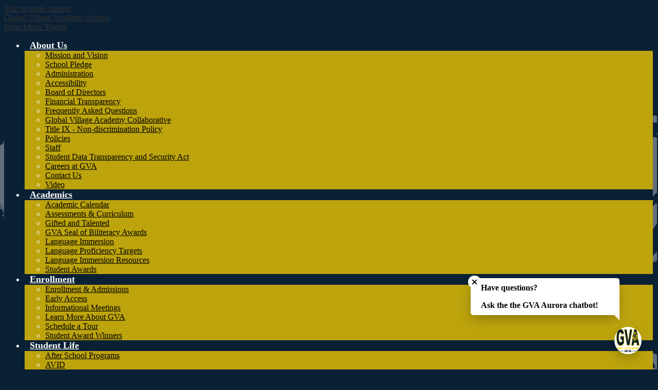

--- FILE ---
content_type: text/html;charset=UTF-8
request_url: https://aurora.gvaschools.org/apps/pages/index.jsp?uREC_ID=1528822&type=d&pREC_ID=1662903
body_size: 11419
content:



































    
<!DOCTYPE html>
<!-- Powered by Edlio -->
    
        <html lang="en" class="edlio desktop">
    
    <!-- prod-cms-tomcat-v2026012904-012 -->
<head>
<script>
edlioCorpDataLayer = [{
"CustomerType": "DWS Child",
"AccountExternalId": "0010b00002L2QaKAAV",
"WebsiteName": "Global Village Academy Aurora",
"WebsiteId": "GLOBVA-GLVAA",
"DistrictExternalId": "0010b00002HIiJgAAL",
"DistrictName": "Global Village Academy Collaborative",
"DistrictWebsiteId": "GLOBVA"
}];
</script>
<script>(function(w,d,s,l,i){w[l]=w[l]||[];w[l].push({'gtm.start':
new Date().getTime(),event:'gtm.js'});var f=d.getElementsByTagName(s)[0],
j=d.createElement(s),dl=l!='dataLayer'?'&l='+l:'';j.async=true;j.src=
'https://www.googletagmanager.com/gtm.js?id='+i+dl+ '&gtm_auth=53ANkNZTATx5fKdCYoahug&gtm_preview=env-1&gtm_cookies_win=x';f.parentNode.insertBefore(j,f);
})(window,document,'script','edlioCorpDataLayer','GTM-KFWJKNQ');</script>


<title>Benefits and Learning a Second Language – Language Immersion – Global Village Academy Aurora</title>
<meta http-equiv="Content-Type" content="text/html; charset=UTF-8">
<meta name="description" content="Global Village Academy Aurora is located in Aurora, CO.">
<meta property="og:title" content="Benefits and Learning a Second Language"/>
<meta property="og:description" content=""/>
<meta property="og:image" content="http://aurora.gvaschools.org/pics/GLOBVA-GLVAA_LOGO.gif"/>
<meta property="og:image:width" content="250"/>
<meta property="og:image:height" content="250"/>
<meta name="generator" content="Edlio CMS">
<meta name="referrer" content="always">
<meta name="viewport" content="width=device-width, initial-scale=1.0"/>
<link rel="apple-touch-icon" sizes="180x180" href="/apple-touch-icon.png">
<link rel="icon" type="image/png" href="/favicon-32x32.png" sizes="32x32">
<link rel="icon" href="/favicon.ico" type="image/x-icon">
<!--[if lt IE 9]><script src="/apps/js/common/html5shiv-pack-1769720389211.js"></script><![endif]-->
<link rel="stylesheet" href="/apps/shared/main-pack-1769720389211.css" type="text/css">
<link rel="stylesheet" href="/shared/main.css" type="text/css">
<link rel="stylesheet" href="/apps/webapps/global/public/css/site-pack-1769720389211.css" type="text/css">
<link rel="stylesheet" href="/apps/webapps/global/public/css/temp-pack-1769720389211.css" type="text/css">
<link rel="stylesheet" href="/apps/shared/web_apps-pack-1769720389211.css" type="text/css">
<script src="/apps/js/common/common-pack-1769720389211.js" type="text/javascript" charset="utf-8"></script>

<link href="/apps/js/common/fileicons-pack-1769720389211.css" type="text/css" rel="stylesheet">
<link href="/apps/js/components/magnific-popup-pack-1769720389211.css" type="text/css" rel="stylesheet">
<link href="/apps/js/pages/public_pages-pack-1769720389211.css" type="text/css" rel="stylesheet">
<link href="/apps/js/pages/jquery.slideshow-pack-1769720389211.css" type="text/css" rel="stylesheet">
<link href="/apps/js/pages/folder_links-pack-1769720389211.css" type="text/css" rel="stylesheet">
<script type="text/javascript" charset="utf-8" src="/apps/js/jquery/3.7.1/jquery-pack-1769720389211.js"></script>
<script type="text/javascript" charset="utf-8">
					var jq37 = jQuery.noConflict();
				</script>
<script src="/apps/js/common/microevent-pack-1769720389211.js" charset="utf-8"></script>
<script src="/apps/js/pages/jquery.slideshow-pack-1769720389211.js" charset="utf-8"></script>
<script src="/apps/js/components/magnific-popup-pack-1769720389211.js" charset="utf-8"></script>
<script src="/apps/js/components/spin-pack-1769720389211.js" charset="utf-8"></script>
<script src="/apps/js/components/image-lightbox-pack-1769720389211.js" charset="utf-8"></script>
<script src="/apps/js/pages/public_pages-pack-1769720389211.js" charset="utf-8"></script>
<script src="/apps/js/pages/submenu-pack-1769720389211.js" charset="utf-8"></script>
<script async src="https://www.googletagmanager.com/gtag/js?id=G-TPJGYK6EMV"></script>
<script>
                   window.dataLayer = window.dataLayer || [];
                   function gtag(){dataLayer.push(arguments);}
                   gtag('js', new Date());
                   gtag('config', 'G-TPJGYK6EMV');
                </script>
<script type="application/ld+json">
                    {
                        "@context": "http://schema.org",
                        "@type": "BreadcrumbList",
                        "itemListElement": [
                            
                            
                                {
                                    "@type": "ListItem",
                                    "position": 1,
                                    "item": {
                                        "@id": "http://aurora.gvaschools.org/apps/pages/index.jsp?uREC_ID=1528822&type=d",
                                        "name": "Language Immersion"
                                    }
                                },
                                
                                {
                                    "@type": "ListItem",
                                    "position": 2,
                                    "item": {
                                        "@id": "http://aurora.gvaschools.org/apps/pages/index.jsp?uREC_ID=1528822&type=d&pREC_ID=1662903",
                                        "name": "Benefits and Learning a Second Language"
                                    }
                                }
                            
                        ]
                    }
                </script>
<script id="alwayson_chatbot_script" src="https://app.alwayson.ai/embed/chatbot.js?id=0f6f31b3-73b1-4ca2-ae49-8a3262989da6" type="text/javascript" crossorigin defer async></script>
<link rel="stylesheet" href="//globvam.edlioschool.com/common_files/main.css">
<script src="/apps/js/common/list-pack.js"></script>
<script type="text/javascript">
                window.edlio = window.edlio || {};
                window.edlio.isEdgeToEdge = false;
            </script>

<script type="text/javascript">
                document.addEventListener("DOMContentLoaded", function() {
                    const translateElement = document.getElementById("google_translate_element");
                    const mutationObserverCallback = function (mutationsList, observer) {
                        for (const mutation of mutationsList) {
                            if (mutation.type === 'childList') {
                                mutation.addedNodes.forEach(function (node) {
                                    if (node.nodeType === 1 && node.id === 'goog-gt-tt') {
                                        const form_element = document.getElementById("goog-gt-votingForm");
                                        if (form_element) {
                                            form_element.remove();
                                            observer.disconnect();
                                        }
                                    }
                                })
                            }
                        }
                    }

                    if (translateElement) {
                        const observer = new MutationObserver(mutationObserverCallback);
                        observer.observe(document.body, { childList: true, subtree: true });
                    }
                });
            </script>


</head>


    
	
		
		
			






<body > 
	
<header id="header_main" class="site-header1a site-header " aria-label="Main Site Header">

	<a class="skip-to-content-link" href="#content_main">Skip to main content</a>

	<div class="school-name header-title header-logo">
		<a href="/">
			<span class="school-name-inner">
				Global Village Academy Aurora
			</span>
		</a>
	</div>

	<div class="sitenav-holder column">
		<a id="sitenav_main_mobile_toggle" class="nav-mobile-toggle" href="#">Main Menu Toggle</a>
		<nav id="sitenav_main" class="sitenav nav-group" aria-label="Main Site Navigation">
			<ul class="nav-menu">
				
					<li class="nav-item">
						<a href="javascript:;" ><span class="nav-item-inner">About Us</span></a>
						
							<div class="sub-nav">
								<ul class="sub-nav-group">
									
										
											<li><a href="/apps/pages/index.jsp?uREC_ID=1526687&type=d&pREC_ID=1661355" >Mission and Vision</a></li>
										
									
										
											<li><a href="/apps/pages/index.jsp?uREC_ID=1878350&type=d&pREC_ID=2028110" >School Pledge</a></li>
										
									
										
											<li><a href="/apps/pages/index.jsp?uREC_ID=1551064&type=d" >Administration</a></li>
										
									
										
											<li><a href="/apps/pages/index.jsp?uREC_ID=4402819&type=d" >Accessibility</a></li>
										
									
										
											<li><a href="/apps/pages/index.jsp?uREC_ID=1526702&type=d" >Board of Directors</a></li>
										
									
										
											<li><a href="/apps/pages/index.jsp?uREC_ID=1526769&type=d" >Financial Transparency</a></li>
										
									
										
											<li><a href="/apps/pages/index.jsp?uREC_ID=1551059&type=d" >Frequently Asked Questions</a></li>
										
									
										
											<li><a href="http://www.gvaschools.org"  target="_blank">Global Village Academy Collaborative</a></li>
										
									
										
											<li><a href="/apps/pages/index.jsp?uREC_ID=4177583&type=d&pREC_ID=2503200" >Title IX - Non-discrimination Policy</a></li>
										
									
										
											<li><a href="/apps/pages/index.jsp?uREC_ID=1528400&type=d" >Policies</a></li>
										
									
										
											<li><a href="/apps/staff/" >Staff</a></li>
										
									
										
											<li><a href="/apps/pages/index.jsp?uREC_ID=1527094&type=d" >Student Data Transparency and Security Act</a></li>
										
									
										
											<li><a href="/apps/pages/index.jsp?uREC_ID=2736817&type=d"  target="_blank">Careers at GVA</a></li>
										
									
										
											<li><a href="/apps/contact/" >Contact Us</a></li>
										
									
										
											<li><a href="/apps/video/" >Video</a></li>
										
									
								</ul>
							</div>
						
					</li>
				
					<li class="nav-item">
						<a href="javascript:;" ><span class="nav-item-inner">Academics</span></a>
						
							<div class="sub-nav">
								<ul class="sub-nav-group">
									
										
											<li><a href="/apps/pages/index.jsp?uREC_ID=1528232&type=d&pREC_ID=1704791" >Academic Calendar</a></li>
										
									
										
											<li><a href="/apps/pages/index.jsp?uREC_ID=1528125&type=d"  target="_blank">Assessments & Curriculum</a></li>
										
									
										
											<li><a href="/apps/pages/index.jsp?uREC_ID=1528232&type=d&pREC_ID=2489592" >Gifted and Talented</a></li>
										
									
										
											<li><a href="/apps/pages/index.jsp?uREC_ID=1625911&type=d" >GVA Seal of Biliteracy Awards</a></li>
										
									
										
											<li><a href="/apps/pages/index.jsp?uREC_ID=1528822&type=d"  target="_blank">Language Immersion</a></li>
										
									
										
											<li><a href="/apps/pages/index.jsp?uREC_ID=4397934&type=d" >Language Proficiency Targets</a></li>
										
									
										
											<li><a href="/apps/pages/index.jsp?uREC_ID=1711332&type=d" >Language Immersion Resources</a></li>
										
									
										
											<li><a href="/apps/pages/index.jsp?uREC_ID=4400895&type=d" >Student Awards</a></li>
										
									
								</ul>
							</div>
						
					</li>
				
					<li class="nav-item">
						<a href="javascript:;" ><span class="nav-item-inner">Enrollment</span></a>
						
							<div class="sub-nav">
								<ul class="sub-nav-group">
									
										
											<li><a href="/apps/pages/index.jsp?uREC_ID=1527147&type=d&pREC_ID=1661731" >Enrollment & Admissions</a></li>
										
									
										
											<li><a href="/apps/pages/index.jsp?uREC_ID=1527147&type=d&pREC_ID=1661739" >Early Access</a></li>
										
									
										
											<li><a href="/apps/pages/index.jsp?uREC_ID=1527147&type=d&pREC_ID=1661709" >Informational Meetings</a></li>
										
									
										
											<li><a href="https://aurora.gvaschools.org/apps/form/form.GLOBVA-GLVAA.rX7cfj9.1Ft?_=1587764672619" >Learn More About GVA</a></li>
										
									
										
											<li><a href="/apps/pages/index.jsp?uREC_ID=1527147&type=d&pREC_ID=2263945" >Schedule a Tour</a></li>
										
									
										
											<li><a href="/apps/pages/index.jsp?uREC_ID=4400895&type=d" >Student Award Winners</a></li>
										
									
								</ul>
							</div>
						
					</li>
				
					<li class="nav-item">
						<a href="javascript:;" ><span class="nav-item-inner">Student Life</span></a>
						
							<div class="sub-nav">
								<ul class="sub-nav-group">
									
										
											<li><a href="/apps/pages/index.jsp?uREC_ID=1527608&type=d&pREC_ID=2256833" >After School Programs</a></li>
										
									
										
											<li><a href="/apps/pages/index.jsp?uREC_ID=1619443&type=d" >AVID</a></li>
										
									
										
											<li><a href="/apps/pages/index.jsp?uREC_ID=1527194&type=d" >Before and After Care</a></li>
										
									
										
											<li><a href="/apps/pages/index.jsp?uREC_ID=1527397&type=d&pREC_ID=1661890" >International Days</a></li>
										
									
										
											<li><a href="/apps/pages/index.jsp?uREC_ID=1527283&type=d" >ENCORE </a></li>
										
									
										
											<li><a href="/apps/pages/index.jsp?uREC_ID=1527397&type=d&pREC_ID=1661894" >Kindergarten</a></li>
										
									
										
											<li><a href="/apps/pages/index.jsp?uREC_ID=1527397&type=d&pREC_ID=1661904" >Menu & Lunch Program</a></li>
										
									
										
											<li><a href="/apps/pages/index.jsp?uREC_ID=4126444&type=d&pREC_ID=2497955" >Middle School Athletics</a></li>
										
									
										
											<li><a href="/apps/pages/index.jsp?uREC_ID=1527397&type=d&pREC_ID=1662016" >Middle School Travel</a></li>
										
									
										
											<li><a href="/apps/pages/index.jsp?uREC_ID=1527397&type=d&pREC_ID=1662413" >School Supplies</a></li>
										
									
										
											<li><a href="/apps/pages/index.jsp?uREC_ID=2168798&type=d" >Summer Work</a></li>
										
									
										
											<li><a href="/apps/pages/index.jsp?uREC_ID=1527992&type=d" >Uniforms & Spirit Wear</a></li>
										
									
								</ul>
							</div>
						
					</li>
				
					<li class="nav-item">
						<a href="javascript:;" ><span class="nav-item-inner">Parent Resources</span></a>
						
							<div class="sub-nav">
								<ul class="sub-nav-group">
									
										
											<li><a href="/apps/pages/index.jsp?uREC_ID=1528125&type=d" >Assessments & Curriculum</a></li>
										
									
										
											<li><a href="/apps/pages/index.jsp?uREC_ID=1528232&type=d&pREC_ID=1704791" >Calendar</a></li>
										
									
										
											<li><a href="/apps/pages/index.jsp?uREC_ID=1528232&type=d&pREC_ID=2693620" >Coffee with the Principals</a></li>
										
									
										
											<li><a href="/apps/pages/index.jsp?uREC_ID=1528611&type=d" >Drop off & Pick up/Traffic Procedures</a></li>
										
									
										
											<li><a href="/apps/pages/index.jsp?uREC_ID=1528232&type=d&pREC_ID=2144068" >Forms</a></li>
										
									
										
											<li><a href="/apps/pages/index.jsp?uREC_ID=1528232&type=d&pREC_ID=2489592" >Gifted and Talented</a></li>
										
									
										
											<li><a href="/apps/pages/index.jsp?uREC_ID=1880162&type=d&pREC_ID=1957755" >Health & Wellness</a></li>
										
									
										
											<li><a href="/apps/pages/index.jsp?uREC_ID=1528232&type=d&pREC_ID=2651766" >Immigration Family Support Guide</a></li>
										
									
										
											<li><a href="/apps/pages/index.jsp?uREC_ID=1528232&type=d&pREC_ID=1662588" >Inclement Weather Procedures</a></li>
										
									
										
											<li><a href="/apps/pages/index.jsp?uREC_ID=1528232&type=d&pREC_ID=1662602" >Parent Engagement Policy</a></li>
										
									
										
											<li><a href="/apps/pages/index.jsp?uREC_ID=1528232&type=d&pREC_ID=2105695" >Parent Portal</a></li>
										
									
										
											<li><a href="/apps/pages/index.jsp?uREC_ID=1528232&type=d&pREC_ID=1662605" >Parent Student Handbook</a></li>
										
									
										
											<li><a href="/apps/pages/index.jsp?uREC_ID=1528232&type=d&pREC_ID=1662622" >Payments</a></li>
										
									
										
											<li><a href="/apps/pages/index.jsp?uREC_ID=1528400&type=d" >Policies</a></li>
										
									
										
											<li><a href="http://www.cde.state.co.us/schoolview/" >School Performance Framework</a></li>
										
									
										
											<li><a href="/apps/pages/index.jsp?uREC_ID=4455926&type=d&pREC_ID=2716510" >School Safety</a></li>
										
									
										
											<li><a href="/apps/pages/index.jsp?uREC_ID=1528232&type=d&pREC_ID=1662731" >Student Conduct Policy</a></li>
										
									
										
											<li><a href="/apps/pages/index.jsp?uREC_ID=1528232&type=d&pREC_ID=1662742" >Student Outcomes</a></li>
										
									
										
											<li><a href="/apps/pages/index.jsp?uREC_ID=1528232&type=d&pREC_ID=2623737" >Visitor Policy and Parent/Guardian Code of Conduct</a></li>
										
									
								</ul>
							</div>
						
					</li>
				
					<li class="nav-item">
						<a href="javascript:;" ><span class="nav-item-inner">Get Involved</span></a>
						
							<div class="sub-nav">
								<ul class="sub-nav-group">
									
										
											<li><a href="/apps/pages/index.jsp?uREC_ID=2101134&type=d&pREC_ID=1661405" >Board of Directors</a></li>
										
									
										
											<li><a href="/apps/pages/index.jsp?uREC_ID=1528849&type=d" >PTO and Leadership Groups</a></li>
										
									
										
											<li><a href="/apps/pages/index.jsp?uREC_ID=1528849&type=d&pREC_ID=1662964" >On Going Fundraisers</a></li>
										
									
										
											<li><a href="/apps/pages/index.jsp?uREC_ID=1528881&type=d&pREC_ID=1662978" >School Accountability Committee</a></li>
										
									
										
											<li><a href="/apps/pages/index.jsp?uREC_ID=1528891&type=d" >Volunteer</a></li>
										
									
								</ul>
							</div>
						
					</li>
				
				<li class="nav-item icon-only"><a href="/apps/search"><span class="nav-item-inner"><svg xmlns="http://www.w3.org/2000/svg" version="1.1" x="0" y="0" viewBox="0 0 64 64" xml:space="preserve"><path d="M64 54L45.2 35.2C47 31.9 48 28.1 48 24 48 10.7 37.3 0 24 0S0 10.7 0 24s10.7 24 24 24c4.1 0 7.9-1 11.2-2.8L54 64 64 54zM8 24c0-8.8 7.2-16 16-16s16 7.2 16 16 -7.2 16-16 16S8 32.8 8 24z"/></svg>Search</span></a></li>
			
			</ul>
		</nav>
	</div>



</header>
<main id="content_main" class="site-content" aria-label="Main Site Content" tabindex="-1">



		
	
    

    


<style>
	:root {
		--primary-color: rgb(10, 32, 53);
		--over-primary-color: rgb(255, 255, 255);
		--secondary-color: rgb(248, 208, 0);
		--over-secondary-color: rgb(0, 0, 0);
	}
</style>




    
    
    

















    

    








    <span id="breadcrumbs" class="breadcrumb  ">
    
    <a href="/apps/pages/index.jsp?uREC_ID=1528822&type=d" aria-label="Back to Language Immersion">Language Immersion</a>

    
        
        
            <!-- skip last element -->
            
    

    
        &raquo; <span>Benefits and Learning a Second Language</span>
    

    </span>





        <h1 class="pageTitle ">Benefits and Learning a Second Language</h1>
    


<div class="right-aligned pages-content-wrapper style-overwrite  ">




<script>
	var script = document.createElement('script');
	script.src = "https://cdnjs.cloudflare.com/ajax/libs/tota11y/0.1.6/tota11y.min.js";

	if(getQueryString('tota11y') === 'true') {
		document.head.append(script);
	}	

	function getQueryString (field, url) {
		var href = url ? url : window.location.href;
		var reg = new RegExp( '[?&]' + field + '=([^&#]*)', 'i' );
		var string = reg.exec(href);
		return string ? string[1] : null;
	}
</script>

<div class="pages-left-column-wrapper" 
	style="margin-left: -262px;"
> 
	<div class="pages-left-column pages-column" 
			style="margin-left: 262px"
	>



		<div class="page-block page-block-text  ">
			<div class="placeholder-tinymce-text">
<div><strong>Learning Language Through Immersion</strong><br>Immersion is the method by which we all learn our native language. As infants, we are surrounded by people speaking a specific language, like we are surround by the air we breathe, and we learn our first language rapidly and with ease. Immersion education in a second language takes the same approach. At Global Village Academy, students spend&#160;their&#160;day immersed in a second language as they use their natural ability to learn the new language. Learning a second language in this way when young is much easier than learning it later in life.</div>
<div>&#160;</div>
<div><strong>Benefits of Learning a Second&#160;Language</strong></div>
<div>Academic achievement levels of children educated in a second language using an immersion program often surpass those of children educated solely in English.</div>
<div>&#160;</div>
<div>
<ul>
<li>Learning a second language when young enables a language-learning part of the brain to mature and then to facilitate other language learning throughout life.</li>
<li>The exposure to multiple languages and cultures creates a learning environment that is engaging, challenging, exciting, and one that children thoroughly enjoy.</li>
<li>Children who were adopted internationally or who have extended family who speak a different language are able to learn the second language and stay connected with that culture and with role models from that culture.</li>
<li>Learning a language in elementary school enables the student to speak without a &#8220;foreign&#8221; accent, like a native speaker.</li>
</ul>
<div>&#160;</div>
</div>
<div>Our world is becoming more global and interdependent, and there will be increased demand for people who can understand other cultures and communicate with people in other languages.</div>
</div>
	</div>



	</div>
</div>


<div 
	class="pages-right-column pages-column" 
	style="width: 250px;"
	
>




    <div class="page-block page-block-nav page-block-nav-colors ">
        <nav
            class=""
            aria-label="Navigation for Language Immersion section"
            data-type="vertical">
            <ul>

        <li class="current ">
            <div class="title-wrapper">
    <a href="/apps/pages/index.jsp?uREC_ID=1528822&type=d&pREC_ID=1662903" aria-current="Page" >
        <span class="title">Benefits and Learning a Second Language</span>
    </a>

            </div>
        </li>

        <li class=" ">
            <div class="title-wrapper">
    <a href="https://aurora.gvaschools.org/apps/pages/index.jsp?uREC_ID=4397934&type=d&pREC_ID=2618888"  >
        <span class="title">Language Proficiency Targets</span>
    </a>

            </div>
        </li>

        <li class=" ">
            <div class="title-wrapper">
    <a href="/apps/pages/index.jsp?uREC_ID=1528822&type=d&pREC_ID=1662904"  >
        <span class="title">Which Language to Choose</span>
    </a>

            </div>
        </li>

        <li class=" ">
            <div class="title-wrapper">
    <a href="/apps/pages/index.jsp?uREC_ID=1528822&type=d&pREC_ID=2421042"  >
        <span class="title">Confucius Classroom</span>
    </a>

            </div>
        </li>

        <li class=" ">
            <div class="title-wrapper">
    <a href="/apps/pages/index.jsp?uREC_ID=1528822&type=d&pREC_ID=2421072"  >
        <span class="title">Label Franc Éducation</span>
    </a>

            </div>
        </li>

        <li class=" ">
            <div class="title-wrapper">
    <a href="/apps/pages/index.jsp?uREC_ID=1528822&type=d&pREC_ID=1662910"  >
        <span class="title">Language Immersion Research and Resources</span>
    </a>

            </div>
        </li>

        <li class=" ">
            <div class="title-wrapper">
    <a href="https://aurora.gvaschools.org/apps/pages/index.jsp?uREC_ID=1625911&type=d&pREC_ID=1765537"  >
        <span class="title">GVA Seal of Biliteracy Awards</span>
    </a>

            </div>
        </li>

        <li class=" ">
            <div class="title-wrapper">
    <a href="https://aurora.gvaschools.org/apps/pages/index.jsp?uREC_ID=1987883&type=d&pREC_ID=2088263"  >
        <span class="title">Proud to Be Bilingual Essay Contest Winners</span>
    </a>

            </div>
        </li>

        <li class=" ">
            <div class="title-wrapper">
    <a href="https://aurora.gvaschools.org/apps/pages/index.jsp?uREC_ID=3609576&type=d&pREC_ID=2408181"  >
        <span class="title">STARTALK Program</span>
    </a>

            </div>
        </li>

        <li class=" ">
            <div class="title-wrapper">
    <a href="/apps/pages/index.jsp?uREC_ID=1528822&type=d&pREC_ID=video"  >
        <span class="title">Videos</span>
    </a>

            </div>
        </li>
            </ul>
        </nav>
    </div>


</div>
	</div>








	
</main>
<footer class="site-footer modular-footer" id="footer_main" aria-label="Main Site Footer">
<div class="footer-grid">
<div id="footer_top" class="footer-row width-constrain-row convert-mid">
<div class="footer-row-inner">
<div class="school-name footer-title footer-logo logo-replacement logo-orientation-vertical ">
</div>
<div class="footer-address ">
<span class="footer-info-block">
<span class="footer-school-name">GVA West Campus <br> </span>
(Elementary School)<br>
16401 E Alameda Drive<br>
Aurora, CO 80017<br> <br>
School Begins <br>
<span class="footer-school-hours">• 8:00 AM<br></span>
Dismissal Times <br>
<span class="footer-school-hours">• 3:00 PM <br></span>
</span>
<span class="footer-info-block">
<span class="footer-school-name">GVA East Campus <br> </span>
(Middle School)<br>
403 S Airport Blvd<br>
Aurora, CO 80017 <br> <br>
School Begins <br>
<span class="footer-school-hours">• 8:00 AM<br></span>
Dismissal Times <br>
<span class="footer-school-hours">• 3:20 PM <br></span>
</span>
<span class="footer-info-block numbers-block">
<div class="footer-info-block-numbers">
<span class="identifier">Phone:</span> <a href="tel:720-248-4242">720-571-2303</a>
<br>
<span class="identifier">Fax:</span> 720-248-3501</span>
</div>
</span>
</div>
<img class="footer-third-logo" src="https://www.gvaschools.org/pics/footer_third_logo.png" alt="PRE-AP School"/>
</div>
</div>
<div id="footer_bottom" class="footer-row width-constrain-row convert-mid">
<div class="footer-row-inner">
<div class="footer-column">
<nav id="footer_nav" class="footer-secondary-nav" aria-label="Footer Links 2">
<ul class="links-list">
<li class="link-item item-name"><a href="https://gvaschools.isolvedhire.com/jobs/" target="_blank">Careers at GVA</a></li>
<li class="link-item item-name"><a href="https://aurora.gvaschools.org/apps/pages/index.jsp?uREC_ID=4177583&type=d&pREC_ID=2503200" target="_blank">Notice of Title IX and Non-discrimination Policies</a></li>
<li class="link-item item-name"><a href="https://aurora.gvaschools.org/apps/pages/index.jsp?uREC_ID=4402819&type=d&pREC_ID=2628051" target="_blank">Accessibility</a></li>
<li class="link-item item-name"><a href="https://aurora.gvaschools.org/apps/pages/index.jsp?uREC_ID=1528400&type=d&pREC_ID=2605814" target="_blank">Privacy Policy</a></li>
</ul>
</nav>
<div class="footer-tools">
<div class="copyright">
<span>©2026 Global Village Academy Collaborative</span>
</div>
<div class="translate-holder">
<div id="google_translate_element"></div>
<script type="text/javascript">
								function googleTranslateElementInit() {
									new google.translate.TranslateElement({pageLanguage: 'en', layout: google.translate.TranslateElement.InlineLayout.VERTICAL}, 'google_translate_element');
								}
							</script>
<script type="text/javascript" src="//translate.google.com/translate_a/element.js?cb=googleTranslateElementInit"></script>
</div>
<a href="http://www.edlio.com" target="_blank" class="powered-by-edlio-logo edlio-logo-horiz"><svg xmlns="http://www.w3.org/2000/svg" viewBox="0 0 3857.05 489.14"><path d="M3789.08 332.42c0 54.66 36.78 119.82 91.43 119.82 42 0 59.91-34.69 59.91-72.52 0-55.7-34.69-124-91.44-124-41-1-59.9 36.79-59.9 76.72m215.44 6.31c0 73.57-51.49 152.39-152.39 152.39-87.23 0-126.11-57.8-126.11-121.91 0-73.57 53.6-153.44 152.39-153.44 86.18 0 126.11 59.9 126.11 123M3611.46 98.06c-7.35 0-14.71 3.15-21 11.56-2.1 3.15-3.15 6.31-4.2 10.51-1 9.46 2.1 16.81 8.41 23.12a21.18 21.18 0 0018.92 6.31 22 22 0 0016.81-8.41c6.31-7.36 8.41-15.77 6.31-24.17 0-2.11-1.05-3.16-2.11-5.26-5.25-9.46-13.66-13.66-23.12-13.66m4.21-39.94c1-1 3.15 0 3.15 1.05 0 3.16 0 7.36-1.05 10.51v1h12.61c2.1 0 5.26 0 7.36-1a23.65 23.65 0 007.35-1.05c2.11 0 3.16 2.1 2.11 3.15-1 3.16-3.16 6.31-6.31 10.51 1.05 1.06 3.15 2.11 4.2 4.21l3.16 3.15c0 1 13.66 13.66 13.66 28.38a69.41 69.41 0 01-1 14.71 76.55 76.55 0 01-4.21 14.71c-3.15 5.26-6.3 10.51-11.56 14.72a24.79 24.79 0 01-9.45 6.3 8 8 0 01-4.21 2.11c-2.1 1-5.25 2.1-7.36 3.15s-5.25 1.05-7.35 1.05h-12.61a19.79 19.79 0 01-8.41-2.1c-2.1-1.05-4.21-1.05-6.31-2.1-16.81-8.41-29.42-25.23-29.42-45.2v-9.45c1.05-11.57 1.05-22.07 2.1-33.64 0-3.15 3.15-4.2 5.25-2.1s5.26 4.21 7.36 7.36l3.15-3.15c1.05-1.05 2.1-2.11 3.15-2.11 2.11-1.05 3.16-2.1 5.26-3.15 2.1-2.1 5.25-3.15 7.36-5.25 2.1-1 3.15-2.11 5.25-3.16 3.15-3.15 12.61-9.45 16.82-12.61m-35.74 350c-1 31.53-5.25 52.55-36.78 58.86a9.21 9.21 0 00-7.36 9.46c0 5.25 4.21 8.4 7.36 8.4h135.58c4.2 0 8.4-3.15 8.4-9.45 0-5.26-3.15-8.41-7.35-8.41-28.38-5.26-30.48-27.33-30.48-50.45l6.3-194.43c-4.2-5.25-11.56-7.35-18.91-7.35-9.46 0-15.77 5.25-24.18 9.46-16.81 10.5-42 22.07-63.05 25.22-8.41 1-11.56 6.3-11.56 11.56 0 3.15 2.1 7.36 4.2 8.41 27.32 0 39.94 8.4 39.94 29.42zm-117.7 9.46c0 23.12 3.15 45.19 30.47 49.4 4.21 1.05 7.36 4.2 7.36 8.41 0 6.3-4.2 9.46-9.46 9.46h-134.59c-4.21 0-7.36-3.16-8.41-8.41A9.2 9.2 0 013355 467c30.48-7.36 35.73-32.58 35.73-58.86l7.36-233.31c0-21-13.67-29.43-39.94-29.43a13.31 13.31 0 01-4.2-9.46c0-5.25 3.15-9.45 11.56-10.51 21-4.2 46.24-14.71 62-25.22 8.41-5.25 14.72-9.46 25.23-9.46 6.3 0 13.66 3.16 18.92 7.36zm-399.37-75.67c0 54.65 30.48 98.79 74.62 98.79 41 0 64.11-35.73 65.16-87.23l3.15-67.26c0-4.2-1.05-6.3-3.15-8.41-14.72-17.86-38.89-27.32-62-27.32-49.4 0-77.77 36.78-77.77 91.43m134.52-114.55a57.76 57.76 0 019.46 7.35l2.1 2.11c1 0 1-1 1-2.11a119.19 119.19 0 01-1-14.71l2.1-44.14c0-24.17-18.91-29.43-41-29.43q-3.17-3.15-3.16-9.46c0-5.25 3.16-9.45 10.51-10.5 21-4.21 47.3-14.72 64.11-25.23 7.36-5.25 14.72-9.46 24.18-9.46 6.3 0 13.66 3.16 18.91 7.36l-10.57 305.8c0 27.33 6.31 45.19 26.28 49.4 7.35 1.05 10.51 0 13.66 1.05s4.2 2.1 4.2 5.25-2.1 5.26-4.2 7.36c-13.66 11.56-36.78 22.07-61 22.07-31.53 0-50.44-22.07-50.44-53.6 0-4.2 0-8.41 1.05-11.56 0-1.05 0-2.1-1.05-2.1a1 1 0 00-1 1.05c-18.92 39.94-55.71 68.31-96.69 68.31-72.52 0-108.25-58.85-108.25-120.86 0-86.18 62-154.49 148.18-154.49 18.92-1 36.79 2.1 52.55 10.51m-435.1 93.53c0 5.26 0 14.72 1 20 0 2.1 2.1 3.16 5.26 3.16 24.17-3.16 114.55-32.58 113.5-42-2.1-18.92-27.32-51.5-65.16-46.25-34.68 4.21-52.55 32.58-54.65 65.16m183.92-42c2.1 15.76-3.15 34.68-22.07 43.09-31.49 16.71-114.51 37.73-147.09 42.98-2.11 0-3.16 1.06-3.16 3.16 3.16 10.51 8.41 20 13.66 28.37 22.08 28.38 54.66 39.94 89.34 34.69 29.42-4.21 56.75-18.92 74.62-45.2 1.05-2.1 4.2-4.2 6.3-4.2 4.21 0 8.41 2.1 8.41 6.31v4.2c-13.66 53.6-63.06 90.38-115.61 97.74-72.51 9.46-128.22-35.73-137.67-105.1-10.51-79.87 41-159.74 125.06-171.3 58.86-7.36 101.94 23.12 108.25 65.16" transform="translate(-147.48 -57.69)"/><path d="M338.75 204.21c20 16.81 29.43 42 29.43 75.67s-10.51 58.85-30.48 74.62-50.45 24.17-92.49 24.17h-50.44v83h-47.29V180h96.68c44.14 0 74.62 7.39 94.59 24.21zm-33.63 116.65c9.46-10.51 14.71-25.22 14.71-44.14 0-20-6.3-33.63-17.86-41q-18.92-12.62-56.76-12.62h-48.34v112.48h54.65c26.27 0 44.14-5.26 53.6-14.72zM596.24 432.27c-21 21-48.35 31.53-80.93 31.53s-58.85-10.51-80.92-31.53c-21-21-32.58-47.3-32.58-78.83s10.51-56.75 32.58-78.82c21-21 48.34-31.53 80.92-31.53s58.86 10.51 80.93 31.53c21 21 32.58 47.3 32.58 78.82s-10.51 57.81-32.58 78.83zM467 404.94a67.48 67.48 0 0048.34 20c20 0 35.74-6.31 48.35-20q18.89-18.94 18.89-50.44t-18.92-50.45a67.48 67.48 0 00-48.35-20c-20 0-35.73 6.31-48.34 20Q448.06 323 448.05 354.5q0 29.94 18.95 50.44zM779.11 461.69h-51.5L653 247.3h46.24l53.6 161.85 53.6-161.85h46.24l53.6 161.85 53.6-161.85h46.25L931.5 461.69H880l-50.45-147.13zM1247.84 373.41h-168.16c1 15.77 8.41 28.38 21 37.84 13.66 9.46 28.38 14.71 45.19 14.71 27.33 0 47.3-8.41 61-25.22l26.27 28.37c-23.12 24.18-53.6 35.74-90.38 35.74-30.48 0-55.7-10.51-76.72-30.48s-31.53-47.29-31.53-80.93 10.51-60.95 32.58-79.87c21-20 47.29-29.43 75.67-29.43 29.43 0 53.6 8.41 74.62 26.28 20 17.86 30.48 42 30.48 72.51zm-168.16-34.68h123c0-17.87-5.26-31.53-16.82-41s-25.22-14.71-42-14.71a72 72 0 00-44.14 14.71c-12.72 9.47-20.04 23.13-20.04 41zM1411.79 289.34q-33.11 0-50.45 22.07c-11.56 14.71-16.81 33.63-16.81 58.85v91.43h-45.2V247.3h45.2v43.09a87.77 87.77 0 0129.47-32.58 79.18 79.18 0 0139.94-13.67v45.2zM1660.87 373.41h-168.16c1 15.77 8.41 28.38 21 37.84 13.67 9.46 28.38 14.71 45.19 14.71 27.33 0 47.3-8.41 61-25.22l26.27 28.37c-23.12 24.18-53.59 35.74-90.38 35.74-30.48 0-55.7-10.51-76.72-30.48s-31.53-47.29-31.53-80.93 10.51-60.95 32.58-79.87c21-20 47.3-29.43 75.67-29.43 29.43 0 53.6 8.41 74.62 26.28 20 17.86 30.48 42 30.48 72.51zm-168.16-34.68h123c0-17.87-5.26-31.53-16.82-41s-25.22-14.71-42-14.71a72 72 0 00-44.14 14.71c-12.68 9.47-20.04 23.13-20.04 41zM1729.18 434.37c-20-20-30.48-47.29-30.48-80.93s10.51-59.9 31.53-79.87 45.19-29.43 73.57-29.43 51.5 12.62 69.36 36.79V162.17h45.2v299.52h-45.2v-32.58c-16.81 23.13-41 35.74-72.51 35.74-27.33 0-51.5-10.51-71.47-30.48zm14.71-78.82c0 21 6.31 36.78 20 50.44 13.67 12.61 28.38 18.92 46.25 18.92s32.58-6.31 45.19-20 18.91-29.43 18.91-50.44c0-20-6.3-37.84-18.91-51.5s-27.33-21-45.19-21-33.64 7.36-46.25 21-20 31.56-20 52.58zM2212.63 244.14c28.37 0 53.6 9.46 73.56 29.43s30.48 46.24 30.48 79.87-10.51 59.91-30.48 80.93-44.14 31.53-70.41 31.53-51.5-11.56-72.52-35.74v32.58h-45.19V162.17h45.19v121.91c17.87-26.27 40.99-39.94 69.37-39.94zm-70.42 110.36q0 29.94 18.92 50.44c12.61 12.61 27.32 20 45.19 20s33.68-6.34 46.24-18.94c13.67-12.61 20-29.42 20-50.44s-6.31-37.84-18.92-51.5-28.37-20-46.24-20-33.63 6.31-45.19 20-20 30.47-20 50.44zM2397.6 546.82c-20 0-37.84-7.35-53.6-21l21-36.82c9.45 8.41 18.91 13.66 29.42 13.66s17.87-3.15 24.18-10.51 9.45-14.71 9.45-24.17c0-4.2-28.37-76.72-86.18-220.7h48.35l64.11 157.64 64.11-157.64h48.34l-104 254.33c-6.31 13.66-14.72 25.22-26.28 32.58a63.75 63.75 0 01-38.9 12.63z" transform="translate(-147.48 -57.69)"/></svg>
Powered by Edlio</a>
</div>
</div>
</div>
</div>
</div>
</footer>
<nav id="mobile_nav" aria-label="Mobile Footer Navigation">
<a href="/apps/events/"><svg xmlns="http://www.w3.org/2000/svg" version="1.1" x="0" y="0" viewBox="0 0 62.6 60.3" enable-background="new 0 0 62.6 60.3" xml:space="preserve"><path d="M43.5 30.5c1 0 1.9 0.2 2.6 0.5 0.8 0.3 1.5 0.8 2.3 1.4l3.2-4.9c-1.2-0.9-2.4-1.6-3.7-2 -1.3-0.5-2.8-0.7-4.5-0.7 -1.9 0-3.6 0.3-5 1 -1.4 0.7-2.6 1.7-3.6 2.9 -1 1.2-1.7 2.6-2.1 4.3 -0.5 1.7-0.7 3.4-0.7 5.4v0.1c0 2.3 0.3 4.2 0.8 5.7 0.6 1.5 1.3 2.7 2.2 3.6 0.9 0.9 1.9 1.6 3.1 2.1 1.2 0.5 2.7 0.7 4.4 0.7 1.3 0 2.6-0.2 3.8-0.6 1.2-0.4 2.2-1 3.1-1.8 0.9-0.8 1.6-1.7 2.1-2.8 0.5-1.1 0.8-2.3 0.8-3.7v-0.1c0-1.2-0.2-2.3-0.7-3.3 -0.4-1-1-1.8-1.8-2.4 -0.7-0.6-1.6-1.1-2.6-1.5 -1-0.3-2-0.5-3.1-0.5 -1.2 0-2.3 0.2-3.1 0.6 -0.8 0.4-1.6 0.8-2.2 1.3 0.2-1.5 0.6-2.8 1.4-3.8C41 31 42.1 30.5 43.5 30.5zM39.7 39.7c0.6-0.6 1.4-0.9 2.5-0.9 1.1 0 1.9 0.3 2.6 0.9 0.6 0.6 0.9 1.4 0.9 2.3h0V42c0 0.9-0.3 1.7-0.9 2.3 -0.6 0.6-1.4 0.9-2.5 0.9 -1.1 0-1.9-0.3-2.6-0.9 -0.6-0.6-0.9-1.4-0.9-2.3v-0.1C38.8 41 39.1 40.3 39.7 39.7zM19.8 37.8l-9.2 7.1v5.2h19.5v-5.6H19.9l4.2-3c0.9-0.7 1.7-1.3 2.4-1.9 0.7-0.6 1.3-1.3 1.8-1.9 0.5-0.7 0.9-1.4 1.1-2.2 0.2-0.8 0.4-1.7 0.4-2.7v-0.1c0-1.2-0.2-2.2-0.7-3.2 -0.4-1-1.1-1.8-1.9-2.5 -0.8-0.7-1.8-1.2-2.9-1.6 -1.1-0.4-2.3-0.6-3.7-0.6 -1.2 0-2.3 0.1-3.2 0.4 -1 0.2-1.8 0.6-2.6 1 -0.8 0.4-1.5 1-2.2 1.7 -0.7 0.7-1.4 1.4-2 2.3l4.6 3.9c1-1.1 1.8-1.9 2.6-2.4 0.7-0.5 1.5-0.8 2.3-0.8 0.8 0 1.5 0.2 2 0.7 0.5 0.4 0.8 1.1 0.8 1.8 0 0.8-0.2 1.5-0.7 2.1C21.7 36.1 20.9 36.9 19.8 37.8zM43.8 10.2h0.5c1.5 0 2.7-1.2 2.7-2.7V2.7C47 1.2 45.8 0 44.3 0h-0.5c-1.5 0-2.7 1.2-2.7 2.7v4.9C41.2 9 42.4 10.2 43.8 10.2zM18.6 10.2H19c1.5 0 2.7-1.2 2.7-2.7V2.7C21.7 1.2 20.5 0 19 0h-0.5c-1.5 0-2.7 1.2-2.7 2.7v4.9C15.9 9 17.1 10.2 18.6 10.2zM58.7 19.9h3.9V7.3c0-1.3-1.1-2.4-2.4-2.4H48v2.7c0 2-1.6 3.6-3.6 3.6h-0.5c-2 0-3.6-1.6-3.6-3.6V4.9H22.7v2.7c0 2-1.6 3.6-3.6 3.6h-0.5c-2 0-3.6-1.6-3.6-3.6V4.9H2.8c-1.3 0-2.4 1.1-2.4 2.4v12.6h3.9H58.7zM58.7 21.9v33.5c0 0.8-0.2 1-1 1H5.2c-0.8 0-1-0.2-1-1V21.9H0.3v36c0 1.3 1.1 2.4 2.4 2.4h57.4c1.3 0 2.4-1.1 2.4-2.4v-36H58.7z"/></svg>Calendar</a>
<a href="/apps/staff/"><svg xmlns="http://www.w3.org/2000/svg" version="1.1" x="0" y="0" viewBox="-49 253 512 400" xml:space="preserve"><path d="M78.8 502C18.9 502-17 476.4-17 476.4 50.2 433-28 253 117.1 253c27.2 0 35.4 15.9 35.4 15.9 12.3 0 22.1 2.4 30.1 6.6 -12.4 17.2-18 40.4-17.1 71.7 -2.5 1.8-4.9 4-7.2 6.7 -12.5 15.4-8.9 36.4-7.7 43.3 2 11.4 7.2 41.8 31.5 53.1 5.6 17.3 15.5 32.5 27.5 45.1 -14.1 3.7-30.9 6.6-50.6 6.6v22.6l-1.3 4.2c0 0-0.1 0-0.2 0.1 -1.5 0.6-3.2 1.2-5.1 1.9 -14.5 5.3-42.9 15.9-57.7 44.2L79 524.8V502h-0.1H78.8zM85.4 629.7v-12.8L58.5 589H14.2L63 525c-21.7 4-53 13.7-58.6 16 -16.5 6.9-53.4 27.4-53.4 75.1v13.6c0 12.9 9.4 23.3 21 23.3H91.4C87.7 646 85.4 638.2 85.4 629.7zM407 552.6c-7.7-3-29.5-10.1-47.3-16.8l-32 89.6 -29.4-49.5c4.7-3.3 19.2-15.3 19.2-28.8 0-13.5-15.4-22.1-29.8-22.1s-31.1 8.6-31.1 22.1c0 13.5 14.5 25.5 19.2 28.8l-29.4 49.5 -31.7-89.6c-17.9 6.9-39.6 13.6-47.6 16.8 -17.3 6.9-56 15.9-56 63.6v13.6c0 12.9 9.9 23.3 22 23.3h308c12.2 0 22-10.4 22-23.3v-13.6C463 568.4 424.2 559.5 407 552.6zM397.9 392.9c-4.9 28.7-10.4 36.1-23.9 36.1 -1 0-2.5-0.1-3.8-0.3 -6.4 48.5-57.2 80.3-83.4 80.3 -26.2 0-76.7-31.6-83.3-80 -0.3 0-0.5 0-0.8 0 -13.3-0.1-21.9-7.6-26.8-36.1 -4.2-24.5 5.2-27.4 16.5-27.8 -8-77.5 20.2-96.1 66.5-96.1 0 0-3.1-16 21.2-16 38.6 0 119.9 28.8 99.4 112C391.6 365.2 402.3 367.1 397.9 392.9z"/></svg>Staff Directory</a>
<a href="/apps/pages/index.jsp?uREC_ID=1527147&type=d&pREC_ID=1661709"><svg xmlns="http://www.w3.org/2000/svg" version="1.1" x="0" y="0" viewBox="0 0 50.4 52.1" enable-background="new 0 0 50.4 52.1" xml:space="preserve"><path d="M46.9 32.1h-9.4c-0.8 0-0.8 1.3 0 1.3h9.4C47.7 33.3 47.7 32.1 46.9 32.1zM46.9 35.6H38c-0.8 0-0.8 1.3 0 1.3h8.9C47.7 36.9 47.7 35.6 46.9 35.6zM49.2 38.3H37.4c-0.3 0-0.7-0.5-1.1-1.3 -2.1-4.5 0-10 1.1-10 3.9 0 7.8 0 11.8 0 1.7 0 1.7-2.5 0-2.5H23.1c0.7-0.4 1.4-0.9 2-1.5 5.1-5.2 4.6-14.5-1-16.1v0c0 0-0.1 0-0.3-0.1l0 0c-2.2-0.5-3.1-0.1-4.4 0.4 -0.4 0.2-0.8 0.3-1.2 0.4 0.6-2.6 1.7-4.6 3.5-6 0.7-0.4 0-1.5-0.7-1 -1.5 1-2.5 2.4-3.1 4 -0.6-3-2.7-4.1-6.3-4.7 0.2 4.4 2.2 5.7 5.4 7.7 -1.9-0.3-3-2-6.7 0.2C9.9 8.1 9.7 8.3 9.4 8.6c-3 2.7-2.8 8.2-0.7 11.9 0.8 1.3 2.3 3.1 4 4.1H4.4c-1.4 0-2.5 1.1-3.3 2.7 -2.4 5.3-0.6 13.5 3.3 13.5h17.4c0.2 0 0.5 0.4 0.7 0.9 1.6 3.1 0.2 7.9-0.9 7.9H3.8c-1.7 0-1.7 2.5 0 2.5v0h41.7c3.9 0 5-7.3 3.2-11.3h0.4C50.9 40.8 50.9 38.3 49.2 38.3zM10 13.7C8.9 13 11.5 8.4 13.1 10 14.2 10.9 11.5 14.7 10 13.7zM3.3 28.3C4.1 26.7 4.2 27 6.6 27c-1.6 3.3-1.6 11.3 0 11.3H4.4C3.3 38.3 1.3 32.8 3.3 28.3zM10.1 38.4c-0.6 0-0.8 0-1.4-1.3 -2.1-4.5 0-10 1.1-10v0h0.4C8.4 30.2 8.4 35.1 10.1 38.4zM13.2 38.3c-0.3 0-0.7-0.5-1.1-1.3 -2.1-4.5 0-10 1.1-10v0h21c-1.6 3.1-1.6 7.9 0 11.3H13.2zM40.5 49.6H24.7c1.2-2.5 1.2-8.8 0-8.8h15.9c0.2 0 0.5 0.4 0.7 0.9C43 44.9 41.6 49.6 40.5 49.6zM46.4 48.7c-0.6 1.3-0.8 1-2.8 1 1.2-2.6 1.2-8.8 0-8.8h2.1C46.8 41.3 47.9 45.8 46.4 48.7zM46.9 28.3H38c-0.8 0-0.8 1.3 0 1.3h8.9C47.7 29.6 47.7 28.3 46.9 28.3zM19.4 30.8h-3.7c-0.8 0-0.8 1.3 0 1.3h3.7C20.3 32.1 20.3 30.8 19.4 30.8zM19.4 33.1h-3.7c-0.8 0-0.8 1.3 0 1.3h3.7C20.3 34.4 20.3 33.1 19.4 33.1zM39.3 44h-7.2c-0.7 0-1.2 0.6-1.2 1.3 0 0.7 0.6 1.3 1.2 1.3h7.2c0.7 0 1.2-0.6 1.2-1.3C40.5 44.5 40 44 39.3 44zM21.3 41.9H4.5c-0.8 0-0.8 1.3 0 1.3h16.9C22.1 43.1 22.1 41.9 21.3 41.9zM21.3 44.6H5.1c-0.6 0-0.6 1.3 0 1.3h16.2C22.1 45.8 22.1 44.6 21.3 44.6zM4.5 48.4h16.9c0.8 0 0.8-1.3 0-1.3H4.5C3.6 47.1 3.6 48.4 4.5 48.4z"/></svg>Info Meetings</a>
<a href="/apps/maps/"><svg xmlns="http://www.w3.org/2000/svg" version="1.1" x="0" y="0" width="308.7" height="466.6" viewBox="0 0 308.7 466.6" xml:space="preserve"><path d="M154.3 0C69.2 0 0 69.2 0 154.3c0 34.3 21.9 90.2 66.9 170.8 31.8 57.1 63.2 104.6 64.5 106.6l22.9 34.8 22.9-34.8c1.3-2 32.6-49.6 64.5-106.6 45-80.7 66.9-136.6 66.9-170.8C308.7 69.2 239.4 0 154.3 0zM154.3 233.3c-44.2 0-80-35.8-80-80s35.8-80 80-80c44.2 0 80 35.8 80 80S198.5 233.3 154.3 233.3z"/></svg>Directions</a>
</nav>

<script type="text/javascript" charset="utf-8" src="/apps/js/jquery/1.11.0/jquery-pack-1769720389211.js"></script>
<script>
		window.onload = init;
		var topnavButton = document.getElementById('sitenav_main_mobile_toggle');
		var topnavDisplay = document.getElementById('sitenav_main');

		function init() {
			topnavButton.onclick = toggleNav;
		}

		function toggleNav(){
			topnavDisplay.classList.toggle("open");
		}
	</script>
<script src="/apps/js/common/jquery-accessibleMegaMenu.js"></script>
<script>
		document.addEventListener('DOMContentLoaded', function() {
			$(function() {
				$('#sitenav_main').accessibleMegaMenu();
			});
		});
	</script>
<script src="/apps/webapps/common/slick/1.8.0/slick-pack.js"></script>

<script>(function(d,u,ac){var s=d.createElement('script');s.type='text/javascript';s.src='https://a.omappapi.com/app/js/api.min.js';s.async=true;s.dataset.user=u;s.dataset.account=ac;d.getElementsByTagName('head')[0].appendChild(s);})(document,83060,93445);</script>

</body>
</html>


<!-- 53ms -->



--- FILE ---
content_type: text/css
request_url: https://aurora.gvaschools.org/shared/main.css
body_size: 3016
content:
.shuffle1-container {
  position: relative;
  z-index: 1;
  width: 100%;
}
.shuffle1-container.content-container {
  padding: 0;
}
.shuffle1-container .shuffle-main {
  z-index: 1;
  width: 100%;
}
.shuffle1-container .shuffle-main .slick-list {
  margin: 0;
  height: 100%;
  width: 100%;
}
.shuffle1-container .shuffle-main .slick-track {
  height: 100%;
}
.shuffle1-container .shuffle-main .shuffle-slide {
  position: relative;
  margin: 0;
}
.shuffle1-container .shuffle-main .shuffle-caption {
  position: absolute;
  left: 0;
  right: 0;
  padding: 0.5em;
  background-color: rgba(0, 0, 0, 0.5);
  color: rgb(255, 255, 255);
}
@media screen and (max-width: 767px) {
  .shuffle1-container .shuffle-main .shuffle-caption {
    display: none;
  }
}
.shuffle1-container .shuffle-main .shuffle-caption a {
  color: inherit;
}
.shuffle1-container .shuffle-main .shuffle-caption.caption-position-top {
  top: 0;
}
.shuffle1-container .shuffle-main .shuffle-caption.caption-position-bottom {
  bottom: 0;
}
.shuffle1-container .shuffle-main.navshuffle-position-top .shuffle-caption.caption-position-top {
  top: calc(54px + 1em);
}
.shuffle1-container .shuffle-main.navshuffle-position-bottom .shuffle-caption.caption-position-bottom {
  bottom: calc(54px + 1em);
}
.shuffle1-container .shuffle-main.navshuffle-position-left .shuffle-caption {
  left: calc(100px + 1em);
}
.shuffle1-container .shuffle-main.navshuffle-position-right .shuffle-caption {
  right: calc(100px + 1em);
}
.shuffle1-container .slick-dots {
  position: absolute;
  z-index: 9999;
}
@media screen and (max-width: 767px) {
  .shuffle1-container .slick-dots {
    display: none;
  }
}
.shuffle1-container .slick-dots.slick-dots-bottom, .shuffle1-container .slick-dots.slick-dots-top {
  left: 0;
  width: 100%;
}
.shuffle1-container .slick-dots.slick-dots-bottom {
  bottom: 0;
}
.shuffle1-container .slick-dots.slick-dots-top {
  top: 0;
}
.shuffle1-container .slick-dots.slick-dots-left, .shuffle1-container .slick-dots.slick-dots-right {
  -webkit-box-direction: normal;
  -webkit-box-orient: vertical;
  -webkit-flex-direction: column;
  -ms-flex-direction: column;
  flex-direction: column;
  top: 0;
  height: 100%;
}
.shuffle1-container .slick-dots.slick-dots-left {
  left: 0;
}
.shuffle1-container .slick-dots.slick-dots-right {
  right: 0;
}
.shuffle1-container .shuffle-image {
  width: 100%;
}
.shuffle1-container .shuffle-navigation {
  position: absolute;
  z-index: 9;
  background-color: rgba(0, 0, 0, 0.6);
}
@media screen and (max-width: 767px) {
  .shuffle1-container .shuffle-navigation {
    display: none;
  }
}
.shuffle1-container .shuffle-navigation .slick-list {
  margin: 0;
  padding: 0;
  bottom: 0;
}
.shuffle1-container .shuffle-navigation .slick-track {
  height: 100%;
}
.shuffle1-container .shuffle-navigation .shuffle-slide {
  position: relative;
  display: block;
  height: 50px;
  margin: 0.5em;
  overflow: hidden;
  border: 2px solid transparent;
}
.shuffle1-container .shuffle-navigation .shuffle-slide.slick-current {
  border-color: rgb(0, 0, 0);
}
.shuffle1-container .shuffle-navigation.navigation-position-bottom, .shuffle1-container .shuffle-navigation.navigation-position-top {
  left: 0;
  width: 100%;
}
.shuffle1-container .shuffle-navigation.navigation-position-bottom {
  bottom: 0;
}
.shuffle1-container .shuffle-navigation.navigation-position-top {
  top: 0;
}
.shuffle1-container .shuffle-navigation.navigation-position-left, .shuffle1-container .shuffle-navigation.navigation-position-right {
  top: 0;
  height: 100%;
  width: calc(100px + 1em);
}
.shuffle1-container .shuffle-navigation.navigation-position-left .slick-list,
.shuffle1-container .shuffle-navigation.navigation-position-left .slick-track, .shuffle1-container .shuffle-navigation.navigation-position-right .slick-list,
.shuffle1-container .shuffle-navigation.navigation-position-right .slick-track {
  height: 100% !important;
}
.shuffle1-container .shuffle-navigation.navigation-position-left .slick-track, .shuffle1-container .shuffle-navigation.navigation-position-right .slick-track {
  display: -webkit-box;
  display: -webkit-flex;
  display: -ms-flexbox;
  display: flex;
  -webkit-box-direction: normal;
  -webkit-box-orient: vertical;
  -webkit-flex-direction: column;
  -ms-flex-direction: column;
  flex-direction: column;
  -webkit-box-pack: center;
  -ms-flex-pack: center;
  -webkit-justify-content: center;
  justify-content: center;
}
.shuffle1-container .shuffle-navigation.navigation-position-left .shuffle-slide, .shuffle1-container .shuffle-navigation.navigation-position-right .shuffle-slide {
  width: 100px;
  float: none;
}
.shuffle1-container .shuffle-navigation.navigation-position-left {
  left: 0;
}
.shuffle1-container .shuffle-navigation.navigation-position-right {
  right: 0;
}
.shuffle1-container .error-message {
  padding-top: 1em;
  padding-bottom: 1em;
  text-align: center;
  font-weight: 700;
  font-size: 2rem;
  background: rgb(255, 255, 255);
}
@media screen and (min-width: 1024px) {
  .shuffle1-container .shuffle-caption {
    padding: 1em;
  }
}

.spotlight1-container .item-inner {
  display: -webkit-box;
  display: -webkit-flex;
  display: -ms-flexbox;
  display: flex;
  -webkit-box-direction: normal;
  -webkit-box-orient: vertical;
  -webkit-flex-direction: column;
  -ms-flex-direction: column;
  flex-direction: column;
  -webkit-box-align: center;
  -ms-flex-align: center;
  -webkit-align-items: center;
  align-items: center;
}
.spotlight1-container .spotlight-image-holder {
  -webkit-box-flex: none;
  -webkit-flex: none;
  -ms-flex: none;
  flex: none;
  max-width: 100%;
}
.spotlight1-container .spotlight-image {
  display: block;
  max-width: 100%;
  margin: 0 auto;
}
.spotlight1-container .item-summary.clipped-summary .item-text {
  overflow: hidden;
  max-height: 6.25em;
  line-height: 1.25em;
}
.spotlight1-container .item-text {
  margin-bottom: 20px;
}
.spotlight1-container.content-size-medium .item-text {
  font-size: 1.125rem;
}
.spotlight1-container.content-size-large .item-text {
  font-size: 1.5rem;
}
.spotlight1-container.thumbnail-orientation-vertical .item-inner {
  text-align: center;
}
@media screen and (min-width: 768px) {
  .spotlight1-container.thumbnail-orientation-horizontal .item-inner {
    -webkit-box-direction: normal;
    -webkit-box-orient: horizontal;
    -webkit-flex-direction: row;
    -ms-flex-direction: row;
    flex-direction: row;
    -webkit-box-align: start;
    -ms-flex-align: start;
    -webkit-align-items: flex-start;
    align-items: flex-start;
  }
  .spotlight1-container.thumbnail-orientation-horizontal .spotlight-image-holder {
    max-width: 250px;
    margin-right: 15px;
  }
}

.quicklinks-container .items-list {
  display: -webkit-box;
  display: -webkit-flex;
  display: -ms-flexbox;
  display: flex;
  -ms-flex-pack: distribute;
  -webkit-justify-content: space-around;
  justify-content: space-around;
  -webkit-flex-wrap: wrap;
  -ms-flex-wrap: wrap;
  flex-wrap: wrap;
  margin: 0;
  padding: 0;
  list-style: none;
}
.quicklinks-container .qlink-inner {
  display: -webkit-box;
  display: -webkit-flex;
  display: -ms-flexbox;
  display: flex;
  -webkit-box-align: center;
  -ms-flex-align: center;
  -webkit-align-items: center;
  align-items: center;
}
.quicklinks-container .qlink-item a {
  display: block;
}
.quicklinks-container .qlink-item svg {
  -webkit-box-flex: none;
  -webkit-flex: none;
  -ms-flex: none;
  flex: none;
  width: 50px;
  height: 50px;
}
.quicklinks-container .qlink-text {
  max-width: 100%;
  font-size: 1.125rem;
}
.quicklinks-container.icon-orientation-vertical {
  text-align: center;
}
.quicklinks-container.icon-orientation-vertical .qlink-inner {
  -webkit-box-direction: normal;
  -webkit-box-orient: vertical;
  -webkit-flex-direction: column;
  -ms-flex-direction: column;
  flex-direction: column;
}
.quicklinks-container.icon-orientation-vertical .qlink-item svg {
  margin-bottom: 24px;
}
.quicklinks-container.icon-orientation-horizontal .qlink-item svg {
  margin-right: 30px;
}
.quicklinks-container.orientation-vertical .items-list {
  -webkit-box-direction: normal;
  -webkit-box-orient: vertical;
  -webkit-flex-direction: column;
  -ms-flex-direction: column;
  flex-direction: column;
}

.news1-container:not(.slick-container) .items-list {
  display: -webkit-box;
  display: -webkit-flex;
  display: -ms-flexbox;
  display: flex;
  -webkit-box-direction: normal;
  -webkit-box-orient: vertical;
  -webkit-flex-direction: column;
  -ms-flex-direction: column;
  flex-direction: column;
}
.news1-container .news-item-image-holder {
  -webkit-box-flex: none;
  -webkit-flex: none;
  -ms-flex: none;
  flex: none;
  max-width: 100%;
}
.news1-container .news-item-image {
  display: block;
  max-width: 100%;
  margin: 0 auto;
}
.news1-container.content-size-small .item {
  margin-bottom: 10px;
}
.news1-container.content-size-small .item-name {
  margin-top: 0;
  margin-bottom: 10px;
  font-size: 1.125rem;
}
.news1-container.content-size-medium .item {
  margin-bottom: 20px;
}
.news1-container.content-size-medium .item-name {
  margin-top: 0;
  margin-bottom: 20px;
  font-size: 1.5rem;
}
.news1-container.content-size-medium .item-text {
  font-size: 1.125rem;
}
.news1-container.content-size-large .item {
  margin-bottom: 30px;
}
.news1-container.content-size-large .item-name {
  margin-top: 0;
  margin-bottom: 30px;
  font-size: 2.25rem;
}
.news1-container.content-size-large .item-text {
  font-size: 1.5rem;
}
.news1-container.thumbnail-orientation-vertical.content-size-small .news-item-image-holder {
  margin-bottom: 10px;
}
.news1-container.thumbnail-orientation-vertical.content-size-medium .news-item-image-holder {
  margin-bottom: 20px;
}
.news1-container.thumbnail-orientation-vertical.content-size-large .news-item-image-holder {
  margin-bottom: 30px;
}
@media screen and (min-width: 768px) {
  .news1-container.thumbnail-orientation-horizontal .item {
    display: -webkit-box;
    display: -webkit-flex;
    display: -ms-flexbox;
    display: flex;
    -webkit-box-align: start;
    -ms-flex-align: start;
    -webkit-align-items: flex-start;
    align-items: flex-start;
  }
  .news1-container.thumbnail-orientation-horizontal .news-item-image-holder {
    max-width: 250px;
    margin-right: 15px;
  }
}
@media screen and (min-width: 1024px) {
  .news1-container.orientation-horizontal .items-list {
    -webkit-box-direction: normal;
    -webkit-box-orient: horizontal;
    -webkit-flex-direction: row;
    -ms-flex-direction: row;
    flex-direction: row;
  }
}

.events1-container .item {
  display: -webkit-box;
  display: -webkit-flex;
  display: -ms-flexbox;
  display: flex;
  -webkit-box-direction: normal;
  -webkit-box-orient: vertical;
  -webkit-flex-direction: column;
  -ms-flex-direction: column;
  flex-direction: column;
  -webkit-box-align: center;
  -ms-flex-align: center;
  -webkit-align-items: center;
  align-items: center;
}
.events1-container .items-list {
  display: -webkit-box;
  display: -webkit-flex;
  display: -ms-flexbox;
  display: flex;
  -webkit-box-direction: normal;
  -webkit-box-orient: vertical;
  -webkit-flex-direction: column;
  -ms-flex-direction: column;
  flex-direction: column;
  -ms-flex-pack: distribute;
  -webkit-justify-content: space-around;
  justify-content: space-around;
}
.events1-container .event-date {
  display: -webkit-box;
  display: -webkit-flex;
  display: -ms-flexbox;
  display: flex;
  -webkit-box-direction: normal;
  -webkit-box-orient: vertical;
  -webkit-flex-direction: column;
  -ms-flex-direction: column;
  flex-direction: column;
  -webkit-box-pack: center;
  -ms-flex-pack: center;
  -webkit-justify-content: center;
  justify-content: center;
  -webkit-box-align: center;
  -ms-flex-align: center;
  -webkit-align-items: center;
  align-items: center;
  -webkit-box-flex: none;
  -webkit-flex: none;
  -ms-flex: none;
  flex: none;
  width: 110px;
  height: 110px;
  margin-bottom: 20px;
  text-transform: uppercase;
}
.events1-container .event-date .event-month {
  font-size: 1.125em;
}
.events1-container .event-date .event-day {
  font-size: 2.25em;
}
.events1-container.content-size-small .item {
  margin-bottom: 10px;
}
.events1-container.content-size-small .item-name {
  margin-top: 0;
  margin-bottom: 10px;
  font-size: 1.125rem;
}
.events1-container.content-size-small .event-date {
  font-size: 1rem;
}
.events1-container.content-size-medium .item {
  margin-bottom: 30px;
}
.events1-container.content-size-medium .item-name {
  margin-top: 0;
  margin-bottom: 20px;
  font-size: 1.5rem;
}
.events1-container.content-size-medium .item-text {
  font-size: 1.125rem;
}
.events1-container.content-size-medium .event-date {
  font-size: 1.125rem;
}
.events1-container.content-size-large .item {
  margin-bottom: 30px;
}
.events1-container.content-size-large .item-name {
  margin-top: 0;
  margin-bottom: 30px;
  font-size: 2.25rem;
}
.events1-container.content-size-large .item-text {
  font-size: 1.5rem;
}
.events1-container.content-size-large .event-date {
  font-size: 1.5rem;
}
.events1-container.date-orientation-vertical .item {
  text-align: center;
}
.events1-container.date-orientation-vertical.content-size-small .event-date {
  margin-bottom: 10px;
}
.events1-container.date-orientation-vertical.content-size-medium .event-date {
  margin-bottom: 20px;
}
.events1-container.date-orientation-vertical.content-size-large .event-date {
  margin-bottom: 30px;
}
@media screen and (min-width: 768px) {
  .events1-container.date-orientation-horizontal .event-date {
    margin-bottom: 0;
    margin-right: 20px;
  }
  .events1-container.date-orientation-horizontal .item {
    -webkit-box-direction: normal;
    -webkit-box-orient: horizontal;
    -webkit-flex-direction: row;
    -ms-flex-direction: row;
    flex-direction: row;
  }
}
@media screen and (min-width: 1024px) {
  .events1-container.orientation-horizontal .items-list {
    -webkit-box-direction: normal;
    -webkit-box-orient: horizontal;
    -webkit-flex-direction: row;
    -ms-flex-direction: row;
    flex-direction: row;
  }
  .events1-container.orientation-horizontal .item {
    -webkit-box-flex: 1;
    -webkit-flex: 1;
    -ms-flex: 1;
    flex: 1;
  }
}

body:not(.index) {
  background: rgb(10, 32, 53);
  /*.light a, .light a:visited, .light a:link, .light a:hover, .light a:active, a, a:visited, a:link, a:hover, a:active, .neutral a, .neutral a:link, .neutral a:visited, .neutral a:hover, .neutral a:active {
      color: #1d77b3;
  }*/
}
body:not(.index) a:visited {
  color: #0d295a;
}
@media screen and (min-width: 1024px) {
  body:not(.index) {
    background: url("/pics/map.png") center 145px no-repeat rgb(10, 32, 53);
  }
}

.site-header .header-logo:not(.logo-replacement) a:before {
  width: 150px !important;
  height: 97px !important;
  background-image: url("/pics/campus_logo.png") !important;
}

#header_main .sitenav-holder .nav-mobile-toggle {
  border-color: rgb(10, 32, 53);
}
#header_main .sitenav-holder .nav-group {
  background-color: rgb(10, 32, 53);
  color: rgb(255, 255, 255);
}
#header_main .sitenav-holder .nav-group .nav-item > a {
  height: 42px;
  padding: 0 10px;
  font-size: 1.125em;
  font-weight: 700;
  color: rgb(255, 255, 255);
}
#header_main .sitenav-holder .nav-group .nav-item > a:focus, #header_main .sitenav-holder .nav-group .nav-item > a:hover, #header_main .sitenav-holder .nav-group .nav-item > a.open {
  color: rgb(0, 0, 0);
  background-color: rgb(248, 208, 0);
}
#header_main .sitenav-holder .nav-group .sub-nav a {
  color: rgb(255, 255, 255);
}
#header_main .sitenav-holder .nav-group .sub-nav a:focus, #header_main .sitenav-holder .nav-group .sub-nav a:hover, #header_main .sitenav-holder .nav-group .sub-nav a.open {
  color: rgb(0, 0, 0);
  background-color: rgb(248, 208, 0);
}
@media screen and (min-width: 1024px) {
  #header_main .sitenav-holder .nav-group {
    background: transparent;
  }
  #header_main .sitenav-holder .nav-menu {
    -ms-flex-pack: distribute;
    -webkit-justify-content: space-around;
    justify-content: space-around;
  }
  #header_main .sitenav-holder .nav-item > a {
    text-align: center;
  }
  #header_main .sitenav-holder .sub-nav {
    background-color: rgb(10, 32, 53);
  }
  #header_main .sitenav-holder.column .nav-item:last-child .sub-nav:focus, #header_main .sitenav-holder.column .nav-item:last-child .sub-nav.open {
    left: auto;
    right: 0;
  }
  #header_main .sitenav-holder.megamenu .sub-nav {
    box-sizing: border-box;
    width: 100%;
    max-width: 1024px;
    padding: 20px;
  }
  #header_main .sitenav-holder.megamenu .sub-nav .sub-nav-group {
    width: 65%;
  }
  #header_main .sitenav-holder.megamenu .sub-nav .mm-extra-content {
    width: calc(100% - 65%);
  }
}
@media screen and (min-width: 1024px) {
  #header_main .sitenav-holder {
    background: rgb(10, 32, 53);
  }
  #header_main .sitenav-holder .nav-group .nav-menu .nav-item.icon-only > a svg {
    fill: rgb(255, 255, 255);
  }
  #header_main .sitenav-holder .nav-group .nav-menu .nav-item.icon-only > a:hover svg, #header_main .sitenav-holder .nav-group .nav-menu .nav-item.icon-only > a:focus svg, #header_main .sitenav-holder .nav-group .nav-menu .nav-item.icon-only > a.open svg {
    fill: rgb(0, 0, 0);
  }
  #header_main .sitenav-holder .sub-nav {
    background: rgba(248, 208, 0, 0.75);
  }
  #header_main .sitenav-holder .sub-nav .sub-nav-group li:nth-of-type(odd) {
    position: relative;
  }
  #header_main .sitenav-holder .sub-nav .sub-nav-group li:nth-of-type(odd):before {
    content: "";
    display: block;
    position: absolute;
    background: rgba(0, 0, 0, 0.3);
  }
  #header_main .sitenav-holder .sub-nav a {
    color: rgb(0, 0, 0) !important;
  }
}
#header_main .header-secondary-nav .icon-only {
  display: block;
  width: 24px;
  height: 24px;
  overflow: hidden;
  color: rgb(10, 32, 53);
}
#header_main .header-secondary-nav .icon-only svg {
  display: block;
  width: 24px;
  height: 24px;
  margin: 0;
}
#header_main .header-secondary-nav .icon-only svg {
  fill: rgb(10, 32, 53);
}
#header_main .header-secondary-nav .icon-only:hover, #header_main .header-secondary-nav .icon-only:focus {
  color: rgb(248, 208, 0);
}
#header_main .header-secondary-nav .icon-only:hover svg, #header_main .header-secondary-nav .icon-only:focus svg {
  fill: rgb(248, 208, 0);
}

#row_globe {
  background: url("/pics/map.png") center center/1024px auto no-repeat rgb(10, 32, 53);
}
#row_events {
  background: rgb(0, 0, 0);
  position: relative;
}
#row_events:before {
  content: "";
  display: block;
  position: absolute;
  width: 100%;
  height: 100%;
  top: 0;
  left: 0;
  background: #0a2035;
}
#row_events .slick-arrow {
  color: rgb(255, 255, 255);
}
#row_social {
  background: rgb(10, 32, 53);
}

#spotlight_container .section-title:before {
  background: rgb(10, 32, 53);
}

#quicklinks .qlink-item a {
  color: rgb(255, 255, 255);
}
#quicklinks .qlink-item a:hover .icon-holder, #quicklinks .qlink-item a:focus .icon-holder {
  background: rgb(10, 32, 53);
}
#quicklinks .qlink-item a:hover .icon-holder svg, #quicklinks .qlink-item a:focus .icon-holder svg {
  fill: rgb(255, 255, 255);
}
#quicklinks .qlink-item .icon-holder {
  background: rgb(248, 208, 0);
}
#quicklinks .qlink-item .icon-holder svg {
  fill: rgb(0, 0, 0);
}

#motto {
  color: rgb(255, 255, 255);
}

#news_container .slick-list {
  width: calc(100% - 0px * 2);
  margin: 0 0px;
}
#news_container .slick-arrow {
  width: 44px;
  height: 60px;
  top: calc(50% - 60px / 2);
}
#news_container .slick-arrow {
  background-color: rgba(10, 32, 53, 0.8);
}
#news_container .item-name a {
  position: relative;
}
#news_container .item-name a:before {
  content: "";
  display: block;
  position: absolute;
  background: rgb(10, 32, 53);
}

#events_container .slick-arrow:before {
  border-top-color: rgb(255, 255, 255);
}
#events_container .slick-arrow.slick-prev:before {
  border-left-color: rgb(255, 255, 255);
}
#events_container .slick-arrow.slick-next:before {
  border-right-color: rgb(255, 255, 255);
}
#events_container .section-title {
  color: rgb(255, 255, 255);
}
#events_container .section-title:before {
  background: rgb(255, 255, 255);
}
#events_container .event-date {
  background: url("/pics/calendar_frame.png") center center no-repeat;
  color: rgb(255, 255, 255);
}
#events_container .item-name a {
  color: rgb(255, 255, 255);
}
#events_container .item-text {
  color: rgb(255, 255, 255);
}
#events_container .read-more-link {
  background: rgb(255, 255, 255);
  color: rgb(0, 0, 0);
}
#events_container .read-more-link:hover, #events_container .read-more-link:focus {
  background-color: rgb(248, 208, 0);
  color: rgb(0, 0, 0);
}

#social_container .section-title {
  color: rgb(255, 255, 255);
}
#social_container .social-container {
  background: rgba(255, 255, 255, 0.25);
}
#social_container .social-container .section-title a {
  display: block;
  width: 22px;
  height: 22px;
  overflow: hidden;
  color: rgb(255, 255, 255);
}
#social_container .social-container .section-title a svg {
  display: block;
  width: 22px;
  height: 22px;
  margin: 0;
}
#social_container .social-container .section-title a svg {
  fill: rgb(255, 255, 255);
}
.content-container .read-more-link {
  background: rgb(248, 208, 0);
  color: rgb(0, 0, 0);
}
.content-container .read-more-link:hover, .content-container .read-more-link:focus {
  background-color: rgb(10, 32, 53);
  color: rgb(255, 255, 255);
  text-decoration: none;
}

#content_main .right-column-page-navigation {
  background: rgb(255, 255, 255);
}
#content_main .right-column-page-navigation li a {
  color: rgb(0, 0, 0);
}
#content_main .right-column-page-navigation li.active a {
  background-color: rgb(248, 208, 0);
  color: rgb(0, 0, 0);
}

#footer_main .footer-address .identifier {
  color: rgb(10, 32, 53);
}
#footer_main .powered-by-edlio-logo svg {
  fill: rgb(248, 208, 0);
}
@media screen and (min-width: 768px) {
  #footer_main #footer_top .footer-row-inner {
    -ms-flex-pack: distribute;
    -webkit-justify-content: space-around;
    justify-content: space-around;
  }
  #footer_main .school-name {
    margin-left: 10px;
    margin-right: 30px;
    margin-bottom: 0;
  }
}

#mobile_nav {
  background: rgb(248, 208, 0);
}
#mobile_nav a {
  color: rgb(255, 255, 255);
}
#mobile_nav a svg {
  fill: rgb(255, 255, 255);
}
#mobile_nav a:hover, #mobile_nav a:focus {
  color: rgb(10, 32, 53);
}
#mobile_nav a:hover svg, #mobile_nav a:focus svg {
  fill: rgb(10, 32, 53);
}

body #row_mission:before {
  background-image: url("/pics/campus_logo.png");
}
body #scrolling_logos .qlink-item img {
  display: block;
  height: 125px;
  padding: 25px !important;
  padding-top: 0px !important;
  padding-bottom: 0px !important;
}
body #footer_main .footer-logo.logo-replacement {
  height: 154px;
  width: 208px;
  background-image: url("/pics/campus_logo.png");
}
body #footer_main .footer-logo:not(.logo-replacement):before {
  width: 208px;
  height: 154px;
  background-image: url("/pics/campus_logo.png");
}
body #footer_main .footer-address {
  font-size: 1.125rem;
  gap: 30px;
}
@media screen and (min-width: 1024px) {
  body #footer_main .footer-address {
    justify-content: space-around;
    padding-top: 10px;
  }
}
body #footer_main .footer-address .footer-info-block-numbers {
  text-align: end;
}
body #footer_main .footer-address .identifier {
  padding: 0 10px;
}
body #footer_main .footer-address .footer-school-name {
  font-weight: 700;
}
body #footer_main .footer-address .footer-school-hours {
  font-size: 1rem;
}
body #footer_main .numbers-block {
  display: flex;
  flex-direction: row;
}
@media screen and (min-width: 1024px) {
  body #footer_main .numbers-block {
    justify-content: center !important;
  }
}
@media screen and (min-width: 1024px) {
  body .site-footer .footer-address {
    flex-direction: row;
  }
}

#footer_main .footer-third-logo {
  display: none;
}


--- FILE ---
content_type: text/javascript
request_url: https://aurora.gvaschools.org/apps/js/pages/submenu-pack-1769720389211.js
body_size: 899
content:
"use strict";document.addEventListener("DOMContentLoaded",function(){var c={vertical:setupVerticalMenu,horizontal:setupHorizontalMenu};var b=Object.keys(c);var e=document.querySelectorAll(".page-block-nav nav");e.forEach(function(h){var g=h.dataset.type;if(b.includes(g)){c[g](h)}});var a=document.querySelectorAll(".page-block-menu-link nav");a.forEach(function(h){var g=h.dataset.type;if(b.includes(g)){c[g](h)}});var d=document.querySelectorAll(".page-block-button-link nav");d.forEach(function(g){var h=g.dataset.type;if(b.includes(h)){c[h](g)}});var f=document.querySelectorAll(".news-side-menu nav");f.forEach(function(h){var g=h.dataset.type;if(b.includes(g)){c[g](h)}})});function setupVerticalMenu(d){var a=d.querySelectorAll("li > ul");var c=d.querySelector("li.current");a.forEach(function(e){b(e);setAriaControlsAttribute(e);setMaxHeightStyleProperty(e);if(!e.contains(c)){toggleCollapsibleSubmenu(e,{withAnimation:false,flipIcon:true})}});function b(g){var e=g.parentElement.querySelector("button");var f={withAnimation:true,flipIcon:true};attachEventListener(e,"keydown",function(h){handleButtonKeydown.call(this,h,f)});attachEventListener(e,"click",function(h){handleButtonClick.call(this,h,f)});attachEventListener(g,"keydown",function(h){handleSubMenuItemKeydown.call(this,h,f)})}}function setupHorizontalMenu(f){var c=f.querySelectorAll(":scope > ul > li");var b=f.querySelector("[aria-current]");c.forEach(function(h){if(h.contains(b)){h.classList.add("current")}var g=h.querySelector("ul");if(g){d(g);setAriaControlsAttribute(g);setMaxHeightStyleProperty(g);g.inert=true}});function d(j){var i=j.parentElement;var g=i.querySelector("button");var h={withAnimation:true,flipIcon:false};attachEventListener(i,"mouseenter",function(k){e.call(this,k,h)});attachEventListener(i,"mouseleave",function(k){a.call(this,k,h)});attachEventListener(g,"keydown",function(k){handleButtonKeydown.call(this,k,h)});attachEventListener(g,"click",function(k){handleButtonClick.call(this,k,h)});attachEventListener(j,"keydown",function(k){handleSubMenuItemKeydown.call(this,k,h)})}function e(h,g){if(!isAriaExpanded(this.querySelector("button"))){toggleCollapsibleSubmenu(this.querySelector("ul"),g)}}function a(h,g){if(isAriaExpanded(this.querySelector("button"))){toggleCollapsibleSubmenu(this.querySelector("ul"),g)}}}function setAriaControlsAttribute(b){var c=Date.now().toString(32)+Math.random().toString(16).replace(/\./g,"");b.id=c;var a=b.parentElement.querySelector("button");a.setAttribute("aria-controls",c)}function setMaxHeightStyleProperty(b){var a=Array.from(b.querySelectorAll(".title-wrapper"));var c=a.reduce(function(d,e){return d+e.offsetHeight},0);b.style.setProperty("--max-height",c)}function handleSubMenuItemKeydown(c,b){c.stopPropagation();if(isEscapeKeyEvent(c)){var a=this.previousElementSibling.querySelector("button");a.focus();toggleCollapsibleSubmenu(this,b)}}function handleButtonClick(c,a){var b=this.parentElement.nextElementSibling;toggleCollapsibleSubmenu(b,a)}function handleButtonKeydown(c,a){c.stopPropagation();if(isEscapeKeyEvent(c)&&isAriaExpanded(this)){var b=this.parentElement.nextElementSibling;toggleCollapsibleSubmenu(b,a)}}function toggleCollapsibleSubmenu(c,b){b=b||{};var a=c.parentElement.querySelector("button");var d=isAriaExpanded(a)?"false":"true";a.setAttribute("aria-expanded",d);if(b.flipIcon){var e=d==="true"?"minus":"plus";a.querySelector("svg").querySelector("use").setAttribute("xlink:href","/apps/webapps/next/global/blazer/icons/icons.svg#"+e)}if(d==="true"){c.classList.add("expanded");c.classList.remove("collapsed")}else{c.classList.add("collapsed");c.classList.remove("expanded")}if(b.withAnimation){c.classList.add("animated")}else{c.classList.remove("animated")}c.inert=d==="false"}function attachEventListener(c,b,d,a){a=a||false;c.addEventListener(b,d,a)}function isAriaExpanded(a){return a.getAttribute("aria-expanded")==="true"}function isEscapeKeyEvent(a){return(a.key==="Escape"||a.key==="Esc"||a.code==="Escape"||a.keyCode===38)};